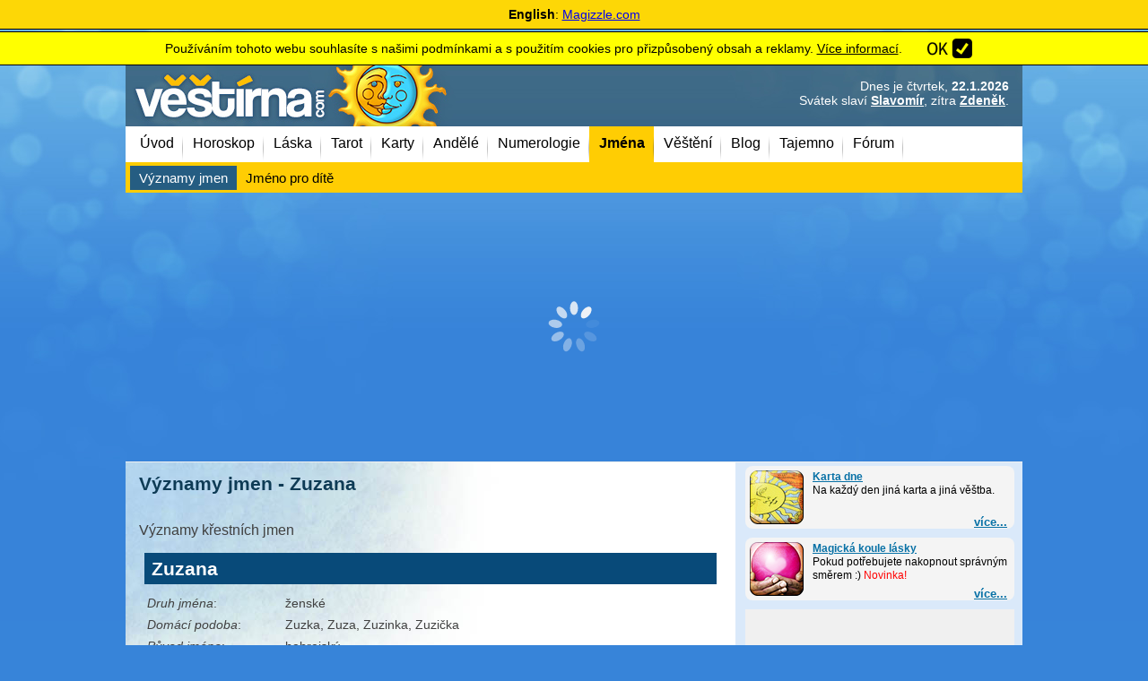

--- FILE ---
content_type: text/html; charset=windows-1250
request_url: https://www.vestirna.com/jmena/zuzana-svatek.php
body_size: 12126
content:
<!DOCTYPE HTML PUBLIC "-//W3C//DTD HTML 4.01 Transitional//EN" "//www.w3.org/TR/html4/loose.dtd">
<html lang="cs">
<head>
<meta http-equiv="content-type" content="text/html; charset=windows-1250">
<meta name="author" content="vestirna.com">

<meta http-equiv="content-language" content="cs">
<meta name="description" content="Zuzana - kdy má svátek a význam křestního jména. Databáze českých křestních jmen a informace o jejich původech a významech. " lang="cs">
<meta property="og:description" content="Zuzana - kdy má svátek a význam křestního jména. Databáze českých křestních jmen a informace o jejich původech a významech. ">
<meta name="keywords" content="Význam jména, kdy má svátek, česká křestní jména, databáze jmen" lang="cs">


<script async src="https://securepubads.g.doubleclick.net/tag/js/gpt.js"></script>



<link rel="apple-touch-icon" sizes="180x180" href="/apple-touch-icon.png">

<meta name="robots" content="all,follow">
<meta name="viewport" content="width=device-width, initial-scale=1, shrink-to-fit=yes"><meta property="og:image" content="https://www.vestirna.com/jmena/facebook.jpg"><meta property="og:url" content="https://www.vestirna.com/jmena/zuzana-svatek.php" ><meta property="og:type" content="website" ><meta property="og:title" content="Zuzana - kdy má svátek a význam křestního jména" ><link id="page_favicon" href="/favicon.ico" rel="shortcut icon" type="image/x-icon">

<title>Zuzana - kdy má svátek a význam křestního jména - Vestirna.com Online</title>
<link rel="stylesheet" href="/_headers/style_complete.css?20231229xx" type="text/css">
<script type="text/javascript" language="JavaScript">
Array.prototype.in_array = function ( obj ) {
	var len = this.length;
	for ( var x = 0 ; x <= len ; x++ ) {
		if ( this[x] == obj ) return true;
	}
	return false;
}

function getObj(name)
{
  if (document.getElementById)
    {this.obj = document.getElementById(name);
    this.style = document.getElementById(name).style;}
  else if (document.all)
    {this.obj = document.all[name];
    this.style = document.all[name].style;}
  else if (document.layers)
    {this.obj = document.layers[name];
    this.style = document.layers[name];}
}

function hidestyle(whichid)
{
  mainobject = new getObj(whichid);
  if (mainobject.style.display=='none')
    {mainobject.style.display='normal';}
  else
    {mainobject.style.display='none';}
}
function hidestyleON(whichid)
{
  mainobject = new getObj(whichid);
  mainobject.style.display='none';
}

function hidestyleOFF(whichid)
{
  mainobject = new getObj(whichid);
  mainobject.style.display='';
}


function DomDisable(whichid,bool)
{
  var mainobject = new getObj(whichid);
  mainobject.obj.disabled=bool;
}



function isCookieSet(name) {var cookies=document.cookie.split(";");for(i=0;i<cookies.length;i++){if((cookies[i].split("=")[0]).trim()===name){return true;}}return false;}


function createCookie(name,value,offsettime) {
    if (offsettime) {
        var date = new Date();
        date.setTime(date.getTime()+(offsettime*1000));
        var expires = "; expires="+date.toGMTString();
    }
    else var expires = "";
    document.cookie = name+"="+value+expires+"; path=/";
}


</script>
<script type="text/javascript" src="https://code.jquery.com/jquery-3.6.3.min.js"></script>






<script async src="https://pagead2.googlesyndication.com/pagead/js/adsbygoogle.js?client=ca-pub-7144979965223192"
     crossorigin="anonymous"></script>
      

<script>
  (adsbygoogle = window.adsbygoogle || []).push({
    google_ad_client: "ca-pub-7144979965223192",
    enable_page_level_ads: true
  });
</script>

<script>
<!-- Enabled tcf support for Google tag -->
window['gtag_enable_tcf_support']=true;
</script>


</head>
<body  >
<div class="magizzleinvite"><b>English</b>: <a href="https://www.magizzle.com" target="_blank" >Magizzle.com</a></div><div class="magizzleinvitemezera"></div><div id="cookiewarning">
<center><table>
<tr><td>
Používáním tohoto webu souhlasíte s našimi podmínkami a s použitím cookies pro přizpůsobený obsah a reklamy. <a href="/reklama/podminky.php">Více informací</a>.
<br>
</td><td width=20>
</td><td>
<a class="policyagrebutton" href="#" onclick="createCookie('disclaimeraccept',2,5184000);$('#cookiewarning').animate({height:0,padding:0}, 350, function() {
  hidestyleON('cookiewarning');
  });return false;"></a>

</td></tr></table>
</center>
</div>
<div id="mobilemenubg" class="mobilemenubg"></div>

<div id="bgbgin">
<div id="holder">





<div id="top" class="mobilemenuoff">

  <a href="https://www.vestirna.com" id="logo"><span>Věštírna - tarot, horoskopy a věštby online</span></a>

<div id="svatektop"><span>Dnes je </span>čtvrtek, <b>22.1.2026</b><br><span>Svátek slaví</span> <b><a  href="/jmena/slavomir-svatek.php">Slavomír</a></b>, zítra <b><a  href="/jmena/zdenek-svatek.php">Zdeněk</a></b>.</div>
</div>



<div id="top_mobile"  class="mobilemenuon">
<a href="https://www.vestirna.com" id="logo_mobile"><span>Věštírna - horoskopy a věštby online</span></a>

<div id="svatektop_mobile"><span>Dnes je </span>čtvrtek, <b>22.1.2026</b><br><span>Svátek slaví</span> <b><a  href="/jmena/slavomir-svatek.php">Slavomír</a></b>, zítra <b><a  href="/jmena/zdenek-svatek.php">Zdeněk</a></b>.</div>
</div>


  <div id="menumain" class="mobilemenuoffVYPNUTO"><nav><div id="menu"><div class="menuspacerleft"><a href="/"><span>Úvod</span></a><a href="/horoskop/"><span>Horoskop</span></a><a href="/laska/"><span>Láska</span></a><a href="/tarot/"><span>Tarot</span></a><a href="/vesteni-z-karet/"><span>Karty</span></a><a href="/andele/"><span>Andělé</span></a><a href="/numerologie/"><span>Numerologie</span></a><b><a href="/jmena/jmena.php"><span>Jména</span></a></b><a href="/vesteni/"><span>Věštění</span></a><a href="/blog/"><span>Blog</span></a><a href="/tajemno/"><span>Tajemno</span></a><a href="/forum/"><span>Fórum</span></a><div style="clear:both"></div></div></nav></div><nav><div id="mobilemenu" class="mobilemenuon"><a href="/" ><span>Úvod</span></a><a href="/horoskop/" ><span>Horoskop</span></a><a href="/laska/" ><span>Láska</span></a><a href="/tarot/" ><span>Tarot</span></a><a href="/vesteni-z-karet/" ><span>Karty</span></a><a href="/andele/" ><span>Andělé</span></a><a href="/numerologie/" ><span>Numerologie</span></a><a href="/jmena/jmena.php"  class="actual" ><span>Jména</span></a><a href="/vesteni/" ><span>Věštění</span></a><a href="/blog/" ><span>Blog</span></a><a href="/tajemno/" ><span>Tajemno</span></a><a href="/forum/" ><span>Fórum</span></a></div></nav><nav><div id="submenu"><div class="menuspacerleft"><a href="/jmena/jmena.php"  class="actual" ><span>Významy jmen</span></a><a href="/jmeno-ditete/" ><span>Jméno pro dítě</span></a><div style="clear:both"></div></div></div></nav><div id="topbanner"><style>
.ads_bannernahore { width:100%;height:280px;margin:0 auto; }
</style>


<script async src="https://pagead2.googlesyndication.com/pagead/js/adsbygoogle.js?client=ca-pub-7144979965223192"
    crossorigin="anonymous"></script>
<!-- AA responsivni test nahore(3) -->
<ins class="adsbygoogle ads_bannernahore adsectiontop1"
     style="display:block"
     data-ad-client="ca-pub-7144979965223192"
     data-ad-slot="9165275087"
     data-ad-format="auto"
     data-full-width-responsive="true"></ins>
<script>
     (adsbygoogle = window.adsbygoogle || []).push({});
</script>





<style>
.google_mobile320x100 {margin:5px auto; min-height: 250px;}
.google_mobile320x100_PUVODNI {margin:5px auto; width: 300px; height: 250px;max-height: 250px; }
</style>

<script async src="https://pagead2.googlesyndication.com/pagead/js/adsbygoogle.js?client=ca-pub-7144979965223192"
    crossorigin="anonymous"></script>
<!-- AM mobilni(12 verze) 320x100 -->
<ins class="adsbygoogle google_mobile320x100 adsectiontop2"
     style="display:block"
     data-ad-client="ca-pub-7144979965223192"
     data-ad-slot="8944888315"
     data-ad-format="auto"
     data-full-width-responsive="true"></ins>
<script>
     (adsbygoogle = window.adsbygoogle || []).push({});
</script>


</div>
  <div id="container">
<div id="vpravo">
<div id="vpravoin">
<div id="vpravoin1">

<div class="vpravozajimave"><div class="objektvestba"  style="width:100% !important;"  onclick="document.location.href='/tarot-karta-dne/';"><a class="objektvestbaodkaz1" href="/tarot-karta-dne/"><img src="/vikonydir/tarotden.png" alt="" title=""></a><div class="objektvestbanadpis"><a href="/tarot-karta-dne/">Karta dne</a><br>Na každý den jiná karta a jiná věštba.</div><a class="objektvestbaodkaz2" href="/tarot-karta-dne/">více...</a></div><div class="objektvestba"  style="width:100% !important;"  onclick="document.location.href='/magicka-koule-lasky/';"><a class="objektvestbaodkaz1" href="/magicka-koule-lasky/"><img src="/vikonydir/koule-lasky.png" alt="" title=""></a><div class="objektvestbanadpis"><a href="/magicka-koule-lasky/">Magická koule lásky</a><br>Pokud potřebujete nakopnout správným směrem :) <span style="color:red">Novinka!</span></div><a class="objektvestbaodkaz2" href="/magicka-koule-lasky/">více...</a></div><div style="clear:both;"></div></div>
<style>
.googleright300x600  {}
@media (max-width: 800px) { .googleright300x600 { display: none !important; } }
</style>


<script async src="https://pagead2.googlesyndication.com/pagead/js/adsbygoogle.js?client=ca-pub-7144979965223192"
    crossorigin="anonymous"></script>
<!-- AA vestirna 300x600 (2) -->
<ins class="adsbygoogle adsectionright googleright300x600"
     style="display:block"
     data-ad-client="ca-pub-7144979965223192"
     data-ad-slot="9989549393"
     data-ad-format="auto"
     data-full-width-responsive="true"></ins>
<script>
     (adsbygoogle = window.adsbygoogle || []).push({});
</script>


<br><br><a target="_blank" href="https://www.facebook.com/vestirnacom"><img src="/images/facebook.png" alt="facebook" title=""></a><div id="login" class="objektvpravox">
<div class="objektvpravoin">
<b>Přihlášení / registrace</b>
  <form action="/userlog.php" method="post">
jméno: <input size=6 type="text" name="jmeno" style="font-size:12px;">
&nbsp;&nbsp;heslo:&nbsp;<input size=5 type="password" name="heslo"  style="font-size:12px;">
<input style="width: 18px" class="button" type="submit" value="&raquo;&nbsp;"><br>

<a href="/users/index.php">registrace</a> /
<a href="/users/povolit.php">vložení kódu</a>
<input name="CSRFtoken" type="hidden" value="da0b862630adda531f57d9860041194de9"></form>
</div>
</div>  
</div>
<div id="vpravoin2">
<br>
<div id="forumsubplugin">
<span class="blognadpisvpravo">Nejnovější příspěvky z fóra:</span>
<div id="forumsubpluginin">
<a class="mainlink" href="https://www.vestirna.com/forum/kouzlo-pro-stesti-id151735.php">Kouzlo pro štěstí</a>21.01.26 / <b>marickaa</b> v <a class="sublink" href="https://www.vestirna.com/forum/index2.php?forum=2">Kouzla a magie</a><br><a class="mainlink" href="https://www.vestirna.com/forum/magicky-ritual-id134159.php">magický rituál</a>19.01.26 / <b>giuseppe</b> v <a class="sublink" href="https://www.vestirna.com/forum/index2.php?forum=2">Kouzla a magie</a><br><a class="mainlink" href="https://www.vestirna.com/forum/jak-se-branit-urknuti-id166384.php">Jak se bránit uřknutí</a>03.01.26 / <b>Klára Klara </b> v <a class="sublink" href="https://www.vestirna.com/forum/index2.php?forum=2">Kouzla a magie</a><br><a class="mainlink" href="https://www.vestirna.com/forum/kouzlo-pro-stesti-id151735.php">Kouzlo pro štěstí</a>03.01.26 / <b>Anna1970</b> v <a class="sublink" href="https://www.vestirna.com/forum/index2.php?forum=2">Kouzla a magie</a><br></div>
</div>
<br><a href="http://www.laskujeme.cz" target="_blank"><img src="/bannery/laskujeme-banner.jpg"></a><br><br><div class="vpravobox"><span class="blognadpisvpravo">Nejnovější z blogu:</span><div class="vpravoboxin"><a class="sublink" href="/blog/pravda-o-horoskopech.php"><img style="margin:0 10px 5px 0;display:inline-block;float:left;" width=40 src="/../cms2/_data/section-7/info-174x1.jpg" alt="" title=""><b >Pravda o horoskopech</b><span class="smltext" >Někdo čte horoskopy pro zábavu, jiní si říkají „co kdyby“, a další je pečlivě studují, zapisují a řídí se jimi. Ať už patříte ke kterékoliv z těchto skupin, pravděpodobně jste se někdy zamysleli nad tím, jestli je na tom nějaká pravda, nebo ne.</span></a><a class="sublink" href="/blog/10-zpusobu-jak-zit-podle-danske-zivotni-filosofie.php"><img style="margin:0 10px 5px 0;display:inline-block;float:left;" width=40 src="/../cms2/_data/section-7/info-428x1.jpg" alt="" title=""><b >10 způsobů, jak žít podle dánské životní filosofie</b><span class="smltext" >Během dlouhých zimních večerů a mrazivého počasí by se řada z nás nejraději zachumlala do teplé deky u krbu s praskajícím ohněm. A ať se to zdá zvláštní, tenhle typ pohody a odpočinku má svůj název.</span></a></div></div>

<a href="/myslenka-dne/"><img width=300 src="/myslenka-dne/sml/68.jpg"></a><p style="padding:15px 20px;background-color:#f0f0f0;" class="objekttextu"><big>Možné je všechno, nemožné si vyžádá jen trochu víc času.</big><br><a class="linkcolor" href="/myslenka-dne/">Další myšlenky ...</a></p><span class="blognadpisvpravo">Aktuální magická pečeť:</span><a href="/magicka-pecet/10-snadneji-ziskam-nove-pratele.php"><img src="../magicka-pecet/230x230/10.jpg" width="100%"></a><p class="objekttextu" style="background-color:#f0f0f0;padding:10px;margin-bottom:0;text-align:center;">&#8222; Snadněji získám nové přátele. &#8221;</p><br /><div id="myslenky" class="objektvpravo">
<div class="objektvpravoin">
<h2>Myšlenky moudrých</h2><h3>Werich</h3>A přece každého dne je svět o chlup lepší než včerejšek, i když lidi dělají psí kusy, aby tomu tak nebylo.<br><a href="/myslenky-moudrych/index.php">Další myšlenky</a>

</div>
</div>
<br />
<center>Yes or No Tarot Free Reading:<br /><a target="_blank" href="https://www.magizzle.com/">Tarot Yes/No</a><br><br>W języku polskim na:<br><a href="https://www.mojeczary.pl" target="_blank">Mojeczary.pl</a></center><br><br>
</div>
</div>
</div>


      <div id="vlevo" style="background:url(/vtemplate1/pagedefault.jpg) no-repeat left top;">
      <div id="vlevoin">

<h1>Významy jmen - Zuzana</h1><p style="font-size:16px;padding:9px 0 9px 0;">Významy křestních jmen</p>



<table width="100%" border=0>
<tr><td><center><Table width=100%><tr><td ><span style=\"width=100%\"><h1 class="colorh2">Zuzana</h1></span></td></tr><tr><Td><table class="hidemobile"><tr ><Td width=150 ><i>Druh jména</i>:</td><td>ženské</td></tr><tr ><Td width=150 ><i>Domácí podoba</i>:</td><td>Zuzka, Zuza, Zuzinka, Zuzička</td></tr><tr ><Td width=150 ><i>Původ jména</i>:</td><td>hebrejský</td></tr><tr ><Td width=150 ><i>Význam jména</i>:</td><td>lilie</td></tr><tr ><Td width=150 ><i>Používání jména</i>:</td><td>patří k nejoblíbenějším</td></tr><tr ><Td width=150 ><i>Kdy má svátek Zuzana</i>:</td><td>11.&nbsp;srpna</td></tr><tr ><td valign=top><i>Zajímavost</i>:</td><td>Vychází z hebrejského šošanná "lilie".</td></tr><tr><td colspan=2><hr></td></tr><tr ><td valign=top><i>Numerologie</i>:</td><td>Osobním číslem tohoto jména je osm a znamená Peníze. Osmičky jsou předurčeny k úspěchu a přitahují k sobě příležitosti na zbohatnutí. Často dosáhnou toho, co potřebují pro svoji spokojenost. Jsou vyvolenými osudu, zřídkakdy jsou osamělé, stále vědí, co mají udělat a jak postupovat. Kolem je vždy mnoho příživníků a patolízalů, ale osmičky vždy včas rozpoznají, kdo to s nimi myslí upřímně a lichotkám věnují jen málo pozornosti. Jsou panovačné, přímé, rychlé a velmi bystré. 
<br>Toto jméno je vhodné pro znamení Panny, Vodnáře, Střelce a Kozoroha. Vhodné barvy jsou všechny odstíny modré a zelené.<br><br><a class="basicbutton" href="/numerologie-jmena/?jmeno=Zuzana">Klasický numerologický rozbor zde</a></td></tr><table class="showmobile"><tr ><Td colspan=2><b>Druh jména</b>:<br>ženské</td></tr><tr ><Td colspan=2><b>Domácí podoba</b>:<br>Zuzka, Zuza, Zuzinka, Zuzička</td></tr><tr ><Td colspan=2><b>Původ jména</b>:<br>hebrejský</td></tr><tr ><Td colspan=2><b>Význam jména</b>:<br>lilie</td></tr><tr ><Td colspan=2><b>Používání jména</b>:<br>patří k nejoblíbenějším</td></tr><tr ><Td colspan=2><b>Jmeniny</b>:<br>11.&nbsp;srpna</td></tr><tr ><td ><b>Zajímavost</b>:<br>Vychází z hebrejského šošanná "lilie".</td></tr><tr ><td valign=top colspan=2><b>Numerologie</b>:<br>Osobním číslem tohoto jména je osm a znamená Peníze. Osmičky jsou předurčeny k úspěchu a přitahují k sobě příležitosti na zbohatnutí. Často dosáhnou toho, co potřebují pro svoji spokojenost. Jsou vyvolenými osudu, zřídkakdy jsou osamělé, stále vědí, co mají udělat a jak postupovat. Kolem je vždy mnoho příživníků a patolízalů, ale osmičky vždy včas rozpoznají, kdo to s nimi myslí upřímně a lichotkám věnují jen málo pozornosti. Jsou panovačné, přímé, rychlé a velmi bystré. 
<br>Toto jméno je vhodné pro znamení Panny, Vodnáře, Střelce a Kozoroha. Vhodné barvy jsou všechny odstíny modré a zelené.<br><br><a class="basicbutton" href="/numerologie-jmena/?jmeno=Zuzana">Klasický numerologický rozbor zde</a></td></tr></table><br></td></tr></table></td></tr></table><br /><hr><br /><center>
Vyberte počáteční písmeno: <br><big><b>
<a class="a_noline"  href="krestni-jmena-a.php">A</a> <a class="a_noline"  href="krestni-jmena-b.php">B</a> <a class="a_noline"  href="krestni-jmena-c.php">C</a> <a class="a_noline"  href="krestni-jmena-d.php">D</a> <a class="a_noline"  href="krestni-jmena-e.php">E</a> <a class="a_noline"  href="krestni-jmena-f.php">F</a> <a class="a_noline"  href="krestni-jmena-g.php">G</a> <a class="a_noline"  href="krestni-jmena-h.php">H</a> <a class="a_noline"  href="krestni-jmena-i.php">I</a> <a class="a_noline"  href="krestni-jmena-j.php">J</a> <a class="a_noline"  href="krestni-jmena-k.php">K</a> <a class="a_noline"  href="krestni-jmena-l.php">L</a> <a class="a_noline"  href="krestni-jmena-m.php">M</a> <a class="a_noline"  href="krestni-jmena-n.php">N</a> <a class="a_noline"  href="krestni-jmena-o.php">O</a> <a class="a_noline"  href="krestni-jmena-p.php">P</a> <a class="a_noline"  href="krestni-jmena-r.php">R</a> <a class="a_noline"  href="krestni-jmena-s.php">S</a> <a class="a_noline"  href="krestni-jmena-t.php">T</a> <a class="a_noline"  href="krestni-jmena-u.php">U</a> <a class="a_noline"  href="krestni-jmena-v.php">V</a> <a class="a_noline"  href="krestni-jmena-x.php">X</a> <a class="a_noline" style="color:black;text-decoration:underline;" href="krestni-jmena-z.php">Z</a> </b></big><br /><br />
</center>
<tr><td><center><table class="hidemobile" width="100%"><tr valign="top"><td><a class="a_noline" href="zaboj-svatek.php">Záboj</a> &nbsp;<br><a class="a_noline" href="zachar-svatek.php">Zachar</a> &nbsp;<br><a class="a_noline" href="zacharias-svatek.php">Zachariáš</a> &nbsp;<br><a class="a_noline" href="zaida-svatek.php">Zaida</a> &nbsp;<br><a class="a_noline" href="zaira-svatek.php">Zaira</a> &nbsp;<br><a class="a_noline" href="zavis-svatek.php">Záviš</a> &nbsp;<br><a class="a_noline" href="zbislav-svatek.php">Zbislav</a> &nbsp;<br><a class="a_noline" href="zbyhnev-svatek.php">Zbyhněv</a> &nbsp;<br><a class="a_noline" href="zbyhneva-svatek.php">Zbyhněva</a> &nbsp;<br><a class="a_noline" href="zbynek-svatek.php">Zbyněk</a> &nbsp;<br><a class="a_noline" href="zbynka-svatek.php">Zbyňka</a> &nbsp;<br><a class="a_noline" href="zbyslav-svatek.php">Zbyslav</a> &nbsp;<br></td><td><a class="a_noline" href="zbyslava-svatek.php">Zbyslava</a> &nbsp;<br><a class="a_noline" href="zbysek-svatek.php">Zbyšek</a> &nbsp;<br><a class="a_noline" href="zbyska-svatek.php">Zbyška</a> &nbsp;<br><a class="a_noline" href="zdena-svatek.php">Zdena</a> &nbsp;<br><a class="a_noline" href="zdenek-svatek.php">Zdeněk</a> &nbsp;<br><a class="a_noline" href="zdenka-svatek.php">Zdenka</a> &nbsp;<br><a class="a_noline" href="zderad-svatek.php">Zderad</a> &nbsp;<br><a class="a_noline" href="zdeslav-svatek.php">Zdeslav</a> &nbsp;<br><a class="a_noline" href="zdeslava-svatek.php">Zdeslava</a> &nbsp;<br><a class="a_noline" href="zdik-svatek.php">Zdík</a> &nbsp;<br><a class="a_noline" href="zdirad-svatek.php">Zdirad</a> &nbsp;<br><a class="a_noline" href="zdislav-svatek.php">Zdislav</a> &nbsp;<br></td><td><a class="a_noline" href="zdislava-svatek.php">Zdislava</a> &nbsp;<br><a class="a_noline" href="zeno-svatek.php">Zeno</a> &nbsp;<br><a class="a_noline" href="zenobie-svatek.php">Zenobie</a> &nbsp;<br><a class="a_noline" href="zenon-svatek.php">Zenon</a> &nbsp;<br><a class="a_noline" href="zikmund-svatek.php">Zikmund</a> &nbsp;<br><a class="a_noline" href="zina-svatek.php">Zina</a> &nbsp;<br><a class="a_noline" href="zinaida-svatek.php">Zinaida</a> &nbsp;<br><a class="a_noline" href="zita-svatek.php">Zita</a> &nbsp;<br><a class="a_noline" href="zlata-svatek.php">Zlata</a> &nbsp;<br><a class="a_noline" href="zlatan-svatek.php">Zlatan</a> &nbsp;<br><a class="a_noline" href="zlatko-svatek.php">Zlatko</a> &nbsp;<br><a class="a_noline" href="zlatomir-svatek.php">Zlatomír</a> &nbsp;<br></td><td><a class="a_noline" href="zlatomira-svatek.php">Zlatomíra</a> &nbsp;<br><a class="a_noline" href="zlatuse-svatek.php">Zlatuše</a> &nbsp;<br><a class="a_noline" href="zoe-svatek.php">Zoe</a> &nbsp;<br><a class="a_noline" href="zoja-svatek.php">Zoja</a> &nbsp;<br><a class="a_noline" href="zoltan-svatek.php">Zoltán</a> &nbsp;<br><a class="a_noline" href="zora-svatek.php">Zora</a> &nbsp;<br><a class="a_noline" href="zoran-svatek.php">Zoran</a> &nbsp;<br><a class="a_noline" href="zoroslav-svatek.php">Zoroslav</a> &nbsp;<br><a class="a_noline" href="zoroslava-svatek.php">Zoroslava</a> &nbsp;<br><a class="a_noline" href="zosim-svatek.php">Zosim</a> &nbsp;<br><a class="a_noline" href="zuzana-svatek.php">Zuzana</a> &nbsp;<br><a class="a_noline" href="zvonimir-svatek.php">Zvonimír</a> &nbsp;<br></td><td><a class="a_noline" href="zvonimira-svatek.php">Zvonimíra</a> &nbsp;<br><a class="a_noline" href="zakelina-svatek.php">Žakelina</a> &nbsp;<br><a class="a_noline" href="zaneta-svatek.php">Žaneta</a> &nbsp;<br><a class="a_noline" href="zarko-svatek.php">Žarko</a> &nbsp;<br><a class="a_noline" href="zdan-svatek.php">Ždan</a> &nbsp;<br><a class="a_noline" href="zdana-svatek.php">Ždana</a> &nbsp;<br><a class="a_noline" href="zelibor-svatek.php">Želibor</a> &nbsp;<br><a class="a_noline" href="zelimir-svatek.php">Želimír</a> &nbsp;<br><a class="a_noline" href="zelimira-svatek.php">Želimíra</a> &nbsp;<br><a class="a_noline" href="zelislav-svatek.php">Želislav</a> &nbsp;<br><a class="a_noline" href="zelislava-svatek.php">Želislava</a> &nbsp;<br><a class="a_noline" href="zelmir-svatek.php">Želmír</a> &nbsp;<br></td><td><a class="a_noline" href="zelmira-svatek.php">Želmíra</a> &nbsp;<br><a class="a_noline" href="zitomir-svatek.php">Žitomír</a> &nbsp;<br><a class="a_noline" href="zitomira-svatek.php">Žitomíra</a> &nbsp;<br><a class="a_noline" href="zitoslav-svatek.php">Žitoslav</a> &nbsp;<br><a class="a_noline" href="zitoslava-svatek.php">Žitoslava</a> &nbsp;<br><a class="a_noline" href="ziva-svatek.php">Živa</a> &nbsp;<br><a class="a_noline" href="zivan-svatek.php">Živan</a> &nbsp;<br><a class="a_noline" href="zivana-svatek.php">Živana</a> &nbsp;<br><a class="a_noline" href="zofie-svatek.php">Žofie</a> &nbsp;<br></td></tr></table><table class="showmobile" ><tr valign="top"><td><a class="a_noline" href="zaboj-svatek.php">Záboj</a> &nbsp;<br><a class="a_noline" href="zachar-svatek.php">Zachar</a> &nbsp;<br><a class="a_noline" href="zacharias-svatek.php">Zachariáš</a> &nbsp;<br><a class="a_noline" href="zaida-svatek.php">Zaida</a> &nbsp;<br><a class="a_noline" href="zaira-svatek.php">Zaira</a> &nbsp;<br><a class="a_noline" href="zavis-svatek.php">Záviš</a> &nbsp;<br><a class="a_noline" href="zbislav-svatek.php">Zbislav</a> &nbsp;<br><a class="a_noline" href="zbyhnev-svatek.php">Zbyhněv</a> &nbsp;<br><a class="a_noline" href="zbyhneva-svatek.php">Zbyhněva</a> &nbsp;<br><a class="a_noline" href="zbynek-svatek.php">Zbyněk</a> &nbsp;<br><a class="a_noline" href="zbynka-svatek.php">Zbyňka</a> &nbsp;<br><a class="a_noline" href="zbyslav-svatek.php">Zbyslav</a> &nbsp;<br><a class="a_noline" href="zbyslava-svatek.php">Zbyslava</a> &nbsp;<br><a class="a_noline" href="zbysek-svatek.php">Zbyšek</a> &nbsp;<br><a class="a_noline" href="zbyska-svatek.php">Zbyška</a> &nbsp;<br><a class="a_noline" href="zdena-svatek.php">Zdena</a> &nbsp;<br><a class="a_noline" href="zdenek-svatek.php">Zdeněk</a> &nbsp;<br><a class="a_noline" href="zdenka-svatek.php">Zdenka</a> &nbsp;<br></td><td><a class="a_noline" href="zderad-svatek.php">Zderad</a> &nbsp;<br><a class="a_noline" href="zdeslav-svatek.php">Zdeslav</a> &nbsp;<br><a class="a_noline" href="zdeslava-svatek.php">Zdeslava</a> &nbsp;<br><a class="a_noline" href="zdik-svatek.php">Zdík</a> &nbsp;<br><a class="a_noline" href="zdirad-svatek.php">Zdirad</a> &nbsp;<br><a class="a_noline" href="zdislav-svatek.php">Zdislav</a> &nbsp;<br><a class="a_noline" href="zdislava-svatek.php">Zdislava</a> &nbsp;<br><a class="a_noline" href="zeno-svatek.php">Zeno</a> &nbsp;<br><a class="a_noline" href="zenobie-svatek.php">Zenobie</a> &nbsp;<br><a class="a_noline" href="zenon-svatek.php">Zenon</a> &nbsp;<br><a class="a_noline" href="zikmund-svatek.php">Zikmund</a> &nbsp;<br><a class="a_noline" href="zina-svatek.php">Zina</a> &nbsp;<br><a class="a_noline" href="zinaida-svatek.php">Zinaida</a> &nbsp;<br><a class="a_noline" href="zita-svatek.php">Zita</a> &nbsp;<br><a class="a_noline" href="zlata-svatek.php">Zlata</a> &nbsp;<br><a class="a_noline" href="zlatan-svatek.php">Zlatan</a> &nbsp;<br><a class="a_noline" href="zlatko-svatek.php">Zlatko</a> &nbsp;<br><a class="a_noline" href="zlatomir-svatek.php">Zlatomír</a> &nbsp;<br></td><td><a class="a_noline" href="zlatomira-svatek.php">Zlatomíra</a> &nbsp;<br><a class="a_noline" href="zlatuse-svatek.php">Zlatuše</a> &nbsp;<br><a class="a_noline" href="zoe-svatek.php">Zoe</a> &nbsp;<br><a class="a_noline" href="zoja-svatek.php">Zoja</a> &nbsp;<br><a class="a_noline" href="zoltan-svatek.php">Zoltán</a> &nbsp;<br><a class="a_noline" href="zora-svatek.php">Zora</a> &nbsp;<br><a class="a_noline" href="zoran-svatek.php">Zoran</a> &nbsp;<br><a class="a_noline" href="zoroslav-svatek.php">Zoroslav</a> &nbsp;<br><a class="a_noline" href="zoroslava-svatek.php">Zoroslava</a> &nbsp;<br><a class="a_noline" href="zosim-svatek.php">Zosim</a> &nbsp;<br><a class="a_noline" href="zuzana-svatek.php">Zuzana</a> &nbsp;<br><a class="a_noline" href="zvonimir-svatek.php">Zvonimír</a> &nbsp;<br><a class="a_noline" href="zvonimira-svatek.php">Zvonimíra</a> &nbsp;<br><a class="a_noline" href="zakelina-svatek.php">Žakelina</a> &nbsp;<br><a class="a_noline" href="zaneta-svatek.php">Žaneta</a> &nbsp;<br><a class="a_noline" href="zarko-svatek.php">Žarko</a> &nbsp;<br><a class="a_noline" href="zdan-svatek.php">Ždan</a> &nbsp;<br><a class="a_noline" href="zdana-svatek.php">Ždana</a> &nbsp;<br></td><td><a class="a_noline" href="zelibor-svatek.php">Želibor</a> &nbsp;<br><a class="a_noline" href="zelimir-svatek.php">Želimír</a> &nbsp;<br><a class="a_noline" href="zelimira-svatek.php">Želimíra</a> &nbsp;<br><a class="a_noline" href="zelislav-svatek.php">Želislav</a> &nbsp;<br><a class="a_noline" href="zelislava-svatek.php">Želislava</a> &nbsp;<br><a class="a_noline" href="zelmir-svatek.php">Želmír</a> &nbsp;<br><a class="a_noline" href="zelmira-svatek.php">Želmíra</a> &nbsp;<br><a class="a_noline" href="zitomir-svatek.php">Žitomír</a> &nbsp;<br><a class="a_noline" href="zitomira-svatek.php">Žitomíra</a> &nbsp;<br><a class="a_noline" href="zitoslav-svatek.php">Žitoslav</a> &nbsp;<br><a class="a_noline" href="zitoslava-svatek.php">Žitoslava</a> &nbsp;<br><a class="a_noline" href="ziva-svatek.php">Živa</a> &nbsp;<br><a class="a_noline" href="zivan-svatek.php">Živan</a> &nbsp;<br><a class="a_noline" href="zivana-svatek.php">Živana</a> &nbsp;<br><a class="a_noline" href="zofie-svatek.php">Žofie</a> &nbsp;<br></td></tr></table></center></td></tr></table>
<center>



<form action="jmena.php" method="get" style="background-color:#d0d0d0;padding:4px 0;margin:2px 0 8px 0;">
<table cellspacing=0 cellpadding=0><tr><Td colspan=2>
<small>Hledat ve všech záznamech : </td></tr>
<tr><Td><input value="Zuzana" class="button-input" name="jmeno" type="text"></td><td><input class="button" type="submit" value="Hledat"></td></tr></table></form>

<!--

<form action="send.php" method="get">
<small>Nenalezli jste nějaké jméno v naší databázi?<br>Můžete ho vložit do tohoto políčka a my se pokusíme chybějící jméno brzy doplnit.<br>
<table><tr><Td><input class="button-input" name="jmeno" type="text"></td><td><input class="button" type="submit" value="Chybí"></td></tr></table></form>
</small>

--></center>
<br /><br /><b class="subtitleline" style="margin-bottom: 10px;margin-top:10px;"><span>Diskutujte na téma Významy křestních jmen:</span></b><div id="komentoff"><a href="#" onclick="hidestyleOFF('komenton');hidestyleON('komentoff');return false;">Přidat komentář ...</a></div><div id="komenton" style="display:none"><form id="koment1" action="/jmena/jmena.php" method=POST  name="diskuzeform"><input type="hidden" name="spm" value="1" >Jméno: <input type="text" name="diskuzejmeno" value="" > (nepřihlášený uživatel)<br><textarea cols=30 rows=3 name="komentmessage" onfocus="document.forms['diskuzeform'].spm.value=43;"></textarea><br /><span style="color:#900000;font-size:12px;">Toto je diskuze k tématu - požadavky na věštby vkládejte na <a href="https://www.vestirna.com/forum/index2.php?forum=10">fórum-výklady zdarma</a>. <b>Na tomto místě Vám nikdo neodpoví.</b><br><b style="color:red;">Jakékoli nabídky na placené služby povedou ke zrušení účtu a zablokování přístupu.</b></span><br><input type="submit" value="Odeslat komentář"  class="basicbutton" ></form><div style="clear:both"></div></div><p class="objekttextu"><b>Anonym Blu</b> / <small>(04.01.25)</small><br>Zuzana tady je, tak nevím, co jste hledala ;)</p><p class="objekttextu"><b>Anonym Zuzana</b> / <small>(04.01.25)</small><br>Je to divné,ale jméno Zuzana nejde dohledat, &#129300; že by nebylo české</p><p class="objekttextu"><b>Anonym Vzkaz pro Romana</b> / <small>(30.09.24)</small><br>Havroš není jméno, nýbrž příjmení a mají ho pouze dva lidé v celé Čr. Nedivím se, že jste se ho nemohl nikde dopátrat.:-D &quot;Havroš&quot; také může být přezdívka pro někoho s příjmením Havránek. ;-)</p><div id="schovanadiskuzebutt"><a href="#" onclick="hidestyleON('schovanadiskuzebutt');hidestyleOFF('schovanadiskuze');return false;">Zobrazit další komentáře &raquo;</a><br /><br /></div><div id="schovanadiskuze" style="display:none;"><p class="objekttextu"><b>Anonym Rozdíly mezi Čr a ...</b> / <small>(30.09.24)</small><br>Vzkaz pro slovenskou Renátu - na Slovensku má jmeniny Renáta 6.11., ve stejný den tam slaví jmeniny Renát, Renáto a Renátus. Zjistěte si to na Wikipedii, prosím. Naše česká Renáta má pravdu, v Čr slaví Renáty jmeniny 13.10.:)</p><p class="objekttextu"><b>Anonym Renáta</b> / <small>(11.09.24)</small><br>Renata má svátek opravdu 13.10., je to tady správně. Pokud na slovensku máte jinej kalendář, tak to asi bude problém jinde, ne? :D</p><p class="objekttextu"><b>Anonym Renáta</b> / <small>(11.09.24)</small><br>Renáta nemá meniny 13.10. Ako mám potom veriť výkladu, keď už dátum nesedí.</p><p class="objekttextu"><b>Red</b> / <small>(18.07.24)</small><br>Díky za upozornění, změnil jsem  &#128077;</p><p class="objekttextu"><b>Anonym</b> / <small>(18.07.24)</small><br>Prosím, opravte si datum svátku u jména Rita - slavi se 22.5</p><p class="objekttextu"><b>Anonym Radoslava</b> / <small>(19.03.24)</small><br>Prosím, opravte datum svátku na 18.5., kdy je správný termín. Dlouho bylo v kalendáři nahrazeno jen Natašou, ale dle starých kalendářů tam mají byt obě.</p><p class="objekttextu"><b>Anonym kralovna patolizal...</b> / <small>(18.01.24)</small><br>Ne Aneto, jmenuješ se Aneta tak bud Aneta. Áňa, Any a Aňulínek = ANETA.</p><p class="objekttextu"><b>Anonym Aneta</b> / <small>(16.01.24)</small><br>Mně osobně říkají Áňa, Any a Aňulínek. To by tam mohlo být také dle mého názoru.</p><p class="objekttextu"><b>Anonym Marie</b> / <small>(28.12.23)</small><br>Quentin ja odvozen od latinského Quintus-pátý. Římané si děti někdy číslovali.</p><p class="objekttextu"><b>Anonym Marie</b> / <small>(28.12.23)</small><br>Havroš by mohl být hovorově Havel.</p><p class="objekttextu"><b>Anonym Jolana</b> / <small>(07.12.23)</small><br>Popis jména na mne sedí. Jsem ve znamení vah.</p><p class="objekttextu"><b>Anonym Roman</b> / <small>(30.11.23)</small><br>Dobrý den, mohl by mi někdo pomoci s významem křestního jména Havroš. Nemohu se nikde dopátrat. Děkuji za ochotu.</p><p><b>Zobrazuje pouze prvních 15 záznamů.</b></p></div><center><script async src="https://pagead2.googlesyndication.com/pagead/js/adsbygoogle.js?client=ca-pub-7144979965223192"
    crossorigin="anonymous"></script>
<!-- AM mobilni pod diskuzi RESPONSIV -->
<ins class="adsbygoogle adsectionbottom3"
     style="display:block"
     data-ad-client="ca-pub-7144979965223192"
     data-ad-slot="8169087843"
     data-full-width-responsive="true"
     data-ad-format="auto"></ins>
<script>
(adsbygoogle = window.adsbygoogle || []).push({});
</script>
<Br>
</center><div class="megamenumain"><b class="subtitleline" style="margin-bottom:10px;"><span>Online výklady ZDARMA:</span></b><div class="objektvestba"  onclick="document.location.href='/koule/';"><a class="objektvestbaodkaz1" href="/koule/"><img src="/vikonydir/koule.png" alt="" title=""></a><div class="objektvestbanadpis"><a href="/koule/">Magická koule</a><br>Pokud potřebujete okamžitou ANO/NE odpověď, zeptejte se magické koule.</div><a class="objektvestbaodkaz2" href="/koule/">více...</a></div><div class="objektvestba"  onclick="document.location.href='/tarot/tarot1.php';"><a class="objektvestbaodkaz1" href="/tarot/tarot1.php"><img src="/vikonydir/tarot6.png" alt="" title=""></a><div class="objektvestbanadpis"><a href="/tarot/tarot1.php">Tarot na 6 karet</a><br>Klasický výklad tarotu na jednoduchou otázku.</div><a class="objektvestbaodkaz2" href="/tarot/tarot1.php">více...</a></div><div class="objektvestba"  onclick="document.location.href='/horoskop/denni.php';"><a class="objektvestbaodkaz1" href="/horoskop/denni.php"><img src="/vikonydir/horoskop.png" alt="" title=""></a><div class="objektvestbanadpis"><a href="/horoskop/denni.php">Denní horoskop</a><br>Váš aktuální horoskop pro dnešní den.</div><a class="objektvestbaodkaz2" href="/horoskop/denni.php">více...</a></div><div class="objektvestba"  onclick="document.location.href='/cteni-o-kamenech/';"><a class="objektvestbaodkaz1" href="/cteni-o-kamenech/"><img src="/vikonydir/clankykameny.png" alt="" title=""></a><div class="objektvestbanadpis"><a href="/cteni-o-kamenech/">Články o drahých kamenech</a><br>Přečtěte si zajímavé informace ohledně čištění, uchovávání apod.</div><a class="objektvestbaodkaz2" href="/cteni-o-kamenech/">více...</a></div><div style="clear:both;"></div><br></div><div class="showmobile" style="width:100%"><div class="vpravobox"><span class="blognadpisvpravo">Nejnovější z blogu:</span><div class="vpravoboxin"><a class="sublink" href="/blog/pravda-o-horoskopech.php"><img style="margin:0 10px 5px 0;display:inline-block;float:left;" width=40 src="/../cms2/_data/section-7/info-174x1.jpg" alt="" title=""><b >Pravda o horoskopech</b><span class="smltext" >Někdo čte horoskopy pro zábavu, jiní si říkají „co kdyby“, a další je pečlivě studují, zapisují a řídí se jimi. Ať už patříte ke kterékoliv z těchto skupin, pravděpodobně jste se někdy zamysleli nad tím, jestli je na tom nějaká pravda, nebo ne.</span></a><a class="sublink" href="/blog/10-zpusobu-jak-zit-podle-danske-zivotni-filosofie.php"><img style="margin:0 10px 5px 0;display:inline-block;float:left;" width=40 src="/../cms2/_data/section-7/info-428x1.jpg" alt="" title=""><b >10 způsobů, jak žít podle dánské životní filosofie</b><span class="smltext" >Během dlouhých zimních večerů a mrazivého počasí by se řada z nás nejraději zachumlala do teplé deky u krbu s praskajícím ohněm. A ať se to zdá zvláštní, tenhle typ pohody a odpočinku má svůj název.</span></a></div></div><br>
<div id="forumsubplugin">
<span class="blognadpisvpravo">Nejnovější příspěvky z fóra:</span>
<div id="forumsubpluginin">
<a class="mainlink" href="https://www.vestirna.com/forum/kouzlo-pro-stesti-id151735.php">Kouzlo pro štěstí</a>21.01.26 / <b>marickaa</b> v <a class="sublink" href="https://www.vestirna.com/forum/index2.php?forum=2">Kouzla a magie</a><br><a class="mainlink" href="https://www.vestirna.com/forum/magicky-ritual-id134159.php">magický rituál</a>19.01.26 / <b>giuseppe</b> v <a class="sublink" href="https://www.vestirna.com/forum/index2.php?forum=2">Kouzla a magie</a><br><a class="mainlink" href="https://www.vestirna.com/forum/jak-se-branit-urknuti-id166384.php">Jak se bránit uřknutí</a>03.01.26 / <b>Klára Klara </b> v <a class="sublink" href="https://www.vestirna.com/forum/index2.php?forum=2">Kouzla a magie</a><br><a class="mainlink" href="https://www.vestirna.com/forum/kouzlo-pro-stesti-id151735.php">Kouzlo pro štěstí</a>03.01.26 / <b>Anna1970</b> v <a class="sublink" href="https://www.vestirna.com/forum/index2.php?forum=2">Kouzla a magie</a><br></div>
</div>
<br><div id="login" class="objektvpravox">
<div class="objektvpravoin">
<b>Přihlášení / registrace</b>
  <form action="/userlog.php" method="post">
jméno: <input size=6 type="text" name="jmeno" style="font-size:12px;">
&nbsp;&nbsp;heslo:&nbsp;<input size=5 type="password" name="heslo"  style="font-size:12px;">
<input style="width: 18px" class="button" type="submit" value="&raquo;&nbsp;"><br>

<a href="/users/index.php">registrace</a> /
<a href="/users/povolit.php">vložení kódu</a>
<input name="CSRFtoken" type="hidden" value="da0b862630adda531f57d9860041194de9"></form>
</div>
</div>  
</div>

<div class="showmobile" style="width:100%"><div style="text-align:center;background-color:#f0f0f0;border-rounded:8px;padding:5px 10px;margin:10px auto;font-size:12px;"><center>Yes or No Tarot Free Reading:<br /><a target="_blank" href="https://www.magizzle.com/">Tarot Yes/No</a><br><br>W języku polskim na:<br><a href="https://www.mojeczary.pl" target="_blank">Mojeczary.pl</a></center>


</div></div>

<a href="/email-vestba/vyberte.php"><img alt="" title="" src="/vtemplate1/mailingbanner.jpg" width=100%></a>




      </div>

      </div>
    <div style="clear:both;"></div>




  </div>
  <div id="odkazydole">
   <div class="dublemenumain"><div class="dublemenu"><a class="dublemenutitle" href="/horoskop/"><span>Horoskop</span></a><a href="/horoskop/" ><span>Zvěrokruh</span></a><a href="/horoskop/denni.php"  class="actual" ><span>Denní</span></a><a href="/horoskop/tydenni.php" ><span>Týdenní</span></a><a href="/horoskop/laska.php" ><span>Láska</span></a><a href="/horoskop/kariera.php" ><span>Kariéra</span></a><a href="/horoskop/rodina.php" ><span>Rodina</span></a><a href="/horoskop/osobnost.php" ><span>Osobnost</span></a><a href="/horoskop/2026.php" ><span>2026</span></a><a href="/horoskop/mesicni.php" ><span>Měsíční</span></a><a href="/horoskop/cinsky.php" ><span>Čínský</span></a><a href="/horoskop/egyptsky.php" ><span>Egyptský</span></a><a href="/horoskop/indiansky.php" ><span>Indiánský</span></a><a href="/horoskop/keltsky.php" ><span>Keltský</span></a><a href="/horoskop/cyklicky.php" ><span>Cyklický</span></a><a href="/horoskop/zvireci.php" ><span>Zvířecí</span></a><a href="/horoskop/indicky.php" ><span>Indický</span></a></div><div class="dublemenu"><a class="dublemenutitle" href="/laska/"><span>Láska</span></a><a href="/laska/" ><span>Věštby lásky</span></a><a href="/magicka-koule-lasky/"  class="actual" ><span>Koule lásky</span></a><a href="/kalkulacka-lasky/" ><span>Kalkulačka lásky</span></a><a href="/baculka/" ><span>Baculka</span></a><a href="/pyramida-venuse/" ><span>Pyramida Venuše</span></a><a href="/sedmikraska/" ><span>Sedmikráska</span></a><a href="/milovani-podle-znameni" ><span>Milování podle znamení</span></a><a href="/polibky-podle-znameni" ><span>Polibky podle znamení</span></a><a href="/partneri-podle-znameni" ><span>Partneři podle znamení</span></a><a href="/testy-lasky/" ><span>Testy lásky</span></a><a href="/runy-lasky/" ><span>Runy lásky</span></a></div><div class="dublemenu"><a class="dublemenutitle" href="/tarot/"><span>Tarot</span></a><a href="/tarot/" ><span>Tarotové karty</span></a><a href="/tarot-karta-dne/"  class="actual" ><span>Karta dne</span></a><a href="/tarot/tarot1.php" ><span>6 karet</span></a><a href="/tarot/tarot2.php" ><span>Keltský kříž</span></a><a href="/tarot-odpoved-ano-ne/" ><span>Odpověď Ano/Ne</span></a><a href="/duch-doby-tarot/" ><span>Duch doby</span></a><a href="/tarot-vztahu/tarot-na-3.php" ><span>Tarot na 3</span></a><a href="/tarot-vztahu/vyklad-vztahu.php" ><span>Výklad vztahu</span></a><a href="/tarot-vztahu/orakulum-lasky.php" ><span>Orákulum lásky</span></a><a href="/tarot-vztahu/roviny-vztahu.php" ><span>Roviny vztahu</span></a><a href="/tarot-vztahu/cerstva-laska.php" ><span>Čerstvá láska</span></a></div><div class="dublemenu"><a class="dublemenutitle" href="/vesteni-z-karet/"><span>Karty</span></a><a href="/vesteni-z-karet/" ><span>Výklady z karet</span></a><a href="/osudova-karta/" ><span>Osudová karta</span></a><a href="/klasicke-karty/sedum1.php" ><span>7 dní</span></a><a href="/babka-dona-radi/" ><span>Babka Doňa</span></a><a href="/zen/" ><span>Karta dne</span></a><a href="/cikanske-karty/" ><span>Cikánské karty</span></a><a href="/cikanske-karty/trojka-na-otazku.php" ><span>Trojka na otázku</span></a><a href="/cikanske-karty/magicka-sedmicka.php" ><span>Magická sedmička</span></a><a href="/indianske-karty/" ><span>Indiánské karty</span></a><a href="/kosmicke-karty/" ><span>Kosmické karty</span></a><a href="/lenormand-karty/" ><span>Karty Lenormand</span></a><a href="/online-vyklad/" ><span>Online výklad</span></a></div><div class="dublemenu"><a class="dublemenutitle" href="/andele/"><span>Andělé</span></a><a href="/andele/" ><span>Úvod</span></a><a href="/andelska-inspirace/"  class="actual" ><span>Andělská inspirace</span></a><a href="/andelska-karta/" ><span>Andělské karty</span></a><a href="/karty-archandelu/" ><span>Karty Archandělů</span></a><a href="/archandel/" ><span>Archandělé</span></a><a href="/andelska-posta/" ><span>Andělská pošta</span></a><a href="/andelske-cteni/" ><span>Andělské čtení</span></a></div><div class="dublemenu"><a class="dublemenutitle" href="/numerologie/"><span>Numerologie</span></a><a href="/numerologie/" ><span>Numerologie</span></a><a href="/numerologicky-rozbor/"  class="actual" ><span>Numerologie data narození</span></a><a href="/numerologie-jmena/" ><span>Numerologie jména</span></a><a href="/vypocet-aury/" ><span>Výpočet aury</span></a><a href="/ruka-fatimy/" ><span>Ruka Fatimy</span></a><a href="/rocni-vibrace/" ><span>Osobní roční vibrace</span></a><a href="/biorytmus/" ><span>Biorytmus</span></a></div><div class="dublemenu"><a class="dublemenutitle" href="/vesteni/"><span>Věštění</span></a><a href="/vesteni/" ><span>Věštby</span></a><a href="/koule/"  class="actual" ><span>Koule</span></a><a href="/stromzivota/" ><span>Strom života</span></a><a href="/kostky" ><span>Kostky</span></a><a href="/i-ting/" ><span>I ťing</span></a><a href="/runy/" ><span>Runy</span></a><a href="/geomantie/" ><span>Geomantie</span></a><a href="/hodiny-smrti/" ><span>Hodiny smrti</span></a><a href="/minuly-zivot/" ><span>Minulý život</span></a><a href="/snar/" ><span>Snář</span></a><a href="/kolacek-stesti/" ><span>Koláček štěstí</span></a><a href="/sirky/" ><span>Sirky</span></a><a href="/osmismerka/" ><span>Osmisměrka</span></a><a href="/vrba/" ><span>Vrba přání</span></a><a href="/cteni-z-ruky/" ><span>Čtení z ruky</span></a><a href="/ctyrlistek/" ><span>Čtyřlístek</span></a><a href="/lunarni-kalendar/" ><span>Lunární den</span></a><a href="/magicka-pecet/" ><span>Magická pečeť</span></a><a href="/domino/" ><span>Domino</span></a></div><div class="dublemenu"><a class="dublemenutitle" href="/blog/"><span>Blog</span></a><a href="/blog/pravda-o-horoskopech.php">Pravda o horoskop ...</a><a href="/blog/10-zpusobu-jak-zit-podle-danske-zivotni-filosofie.php">10 způsobů, jak ž ...</a><a href="/blog/manikura-podle-znameni-zverokruhu.php">Manikúra podle zn ...</a><a href="/blog/znamenim-kterym-nejvic-preje-stesti.php">Znamením, kterým  ...</a><a href="/blog/snazi-se-nas-duchove-kontaktovat.php">Snaží se nás duch ...</a><a href="/blog/tajemstvi-stesti.php">Tajemství štěstí</a><a href="/blog/top-10-zamestnani-pro-vsechna-znameni-zverokruhu.php">Top 10 - zaměstná ...</a><a href="/blog/jak-poznat-pratele-z-minulych-zivotu.php">Jak poznat přátel ...</a><a href="/blog/zazracny-zu-san-li-bod-dlouhovekosti-a-stovek-nemoci.php">Zázračný Zu San L ...</a><a href="/blog/znameni-zverokruhu-a-jejich-vliv-na-nase-zdravi.php">Znamení zvěrokruh ...</a><a href="/blog/jak-vznikaji-potize-s-duchy.php">Jak vznikají potí ...</a><a href="/blog/cesta-k-uspechu.php">Cesta k úspěchu</a><a href="/blog/jak-se-vyhnout-problemum-v-lasce.php">Jak se vyhnout pr ...</a><a href="/blog/jak-se-zamiluje-zena-podle-jejiho-znameni-zverokruhu.php">Jak se zamiluje ž ...</a><a href="/blog/sila-emoci-jaky-dopad-muzou-mit-na-nase-zdravi.php">Síla emocí: Jaký  ...</a><a href="/blog/zlepsete-si-naladu-zbarvete-se-svym-oblecenim-do-stesti.php">Zlepšete si nálad ...</a><a href="/blog/jak-moc-nas-ovlivnuji-jednotlive-faze-mesice.php">Jak moc nás ovliv ...</a></div><div style="clear:both"></div></div>  
</div>
  <div id="footerborder">
  
  <a href="/reklama/">Kontaktní informace</a> a informace o <a href="/reklama/">reklamě</a>. 
  Používáním šlužeb našeho serveru se zavazujete souhlasit s <a href="/reklama/podminky.php">podmínkami provozu</a>.
  Prostudujte si prosím naši <a href="/reklama/podminky.php">Ochranu osobních údajů</a>.
  </div>


  
  
   


  <div id="footer">
  
<b><u>Upozornění:</u></b><br>
Věštírna.com je zábavný server, zaměřený pro návštěvníky věkové kategorie 18+ a poskytuje horoskopy založené na astrologických principech, které vycházejí z vlivu postavení planet na osoby a jejich vztahy.
 Předpovědi je nutno brát s nadhledem, výlučně jako zábavné interpretace astrologických či jiných výkladů. Interpretace uvedené na serveru Věštírna.com se mohou lišit od interpretací jiných astrologů a věštců.
Veškeré naše věštby a výklady slouží výhradně pro zábavu. Neručíme za služby, které nabízí samotní uživatelé portálu - využití těchto služeb je čistě zodpovědností každého návštěvníka.
Neposkytujeme žádné služby jinak, než přímo na stránkách portálu. Emailový kontakt slouží výlučně pro řešení potíží s funkčností serveru.   
<br /><br><b>Šířit obsah věštírny (textový i grafický) lze pouze při současném uvedení zdroje jako proklikávacího odkazu. Jiné šíření je zakázáno.</b><br />

Licence creative commons: <a target="blank" rel="nofollow" href="https://creativecommons.org/licenses/by-nc-sa/4.0/">CC BY-NC-SA 4.0</a> (Uveďte původ – Neužívejte komerčně – Zachovejte licenci)<br />

<br />
Visit this site in English at <a target="_blank" href="http://www.magizzle.com">Magizzle.com</a>.<br>
Odwiedź tę stronę w języku polskim na <a target="_blank" href="http://www.mojeczary.pl/">Mojeczary.pl</a>.
<br>

<br>
  Online 242 čtenářů  ( <a href="/statistika/">registrovaní 1</a> )<br><br>   (c) 2026 &ndash; <a href="http://www.r3d.cz/">webdesign R3D</a>
 <i class="color:#a0a0a0 !important;font-size:9px !important;">/ Sorry, bug bounties rewards currently not available.</i>

  
  </div>
  </div>

</div>


<!-- Global site tag (gtag.js) - Google Analytics -->
<script async src="https://www.googletagmanager.com/gtag/js?id=UA-9023571-23"></script>
<script>
  window.dataLayer = window.dataLayer || [];
  function gtag(){dataLayer.push(arguments);}
  gtag('consent', 'default', {
  'ad_storage': 'denied',
  'ad_user_data': 'denied',
  'ad_personalization': 'denied',
  'analytics_storage': 'denied'
  });

  gtag('js', new Date());

  gtag('config', 'UA-9023571-23');


function allConsentGranted() {
  gtag('consent', 'update', {
    'ad_user_data': 'granted',
    'ad_personalization': 'granted',
    'ad_storage': 'granted',
    'analytics_storage': 'granted'
  });
}
allConsentGranted();


</script>









<br>&nbsp;
<script type="text/javascript" language="JavaScript" charset=windows-1250>
 $(document).scroll(function() {
  var y = $(this).scrollTop();
  if (y > 200) {
    $('#bottombox').fadeIn();
  } else {
    $('#bottombox').fadeOut();
  }
});
</script>
<div id="bottombox">
<a class="doporucte" href="/doporuceni/"><b>Líbí se vám věštírna?</b> Doporučte nás svým přátelům! :)&nbsp;&nbsp;&nbsp;&nbsp;</a>
</div></body>
</html>


--- FILE ---
content_type: text/html; charset=utf-8
request_url: https://www.google.com/recaptcha/api2/aframe
body_size: 248
content:
<!DOCTYPE HTML><html><head><meta http-equiv="content-type" content="text/html; charset=UTF-8"></head><body><script nonce="bevQup8u-n6JT_4y8n9yOw">/** Anti-fraud and anti-abuse applications only. See google.com/recaptcha */ try{var clients={'sodar':'https://pagead2.googlesyndication.com/pagead/sodar?'};window.addEventListener("message",function(a){try{if(a.source===window.parent){var b=JSON.parse(a.data);var c=clients[b['id']];if(c){var d=document.createElement('img');d.src=c+b['params']+'&rc='+(localStorage.getItem("rc::a")?sessionStorage.getItem("rc::b"):"");window.document.body.appendChild(d);sessionStorage.setItem("rc::e",parseInt(sessionStorage.getItem("rc::e")||0)+1);localStorage.setItem("rc::h",'1769113041783');}}}catch(b){}});window.parent.postMessage("_grecaptcha_ready", "*");}catch(b){}</script></body></html>

--- FILE ---
content_type: application/javascript; charset=utf-8
request_url: https://fundingchoicesmessages.google.com/f/AGSKWxXFC5VSymZ4rYqZA_noqvuq-mge4TeGKucOuC67MBWt2wjwBQ36s11ZcjfbkRn0wUnlLya1EQ1aO2ebo0-PsJlKIHkurLp4UYU931mX2UzIdfAU8T9hIX2k124TIa1l0hGkyuYsGN_5QP83U8GBZrdv0KiD5os4zs6sw31mbYkt7Sj-Iygi8T6dwzWH/_/sponsored-banner-/ads/im2./ads/1./adjsmp./ad_box2.
body_size: -1290
content:
window['9456dc2e-761e-4263-aa8e-fd5d94f78ccc'] = true;